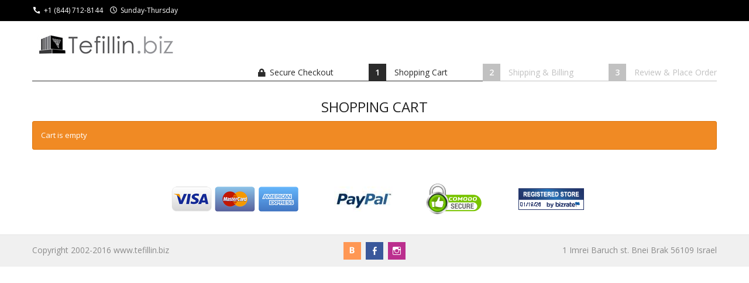

--- FILE ---
content_type: text/plain; charset=utf-8
request_url: https://d-ipv6.mmapiws.com/ant_squire
body_size: 151
content:
tefillin.biz;019bd619-8c88-74de-ab94-4d594d814937:bd5693ea22c8309e1ab27d644a4a388fe5cf9dea

--- FILE ---
content_type: application/javascript
request_url: https://www.tefillin.biz/js/min/cart.js?1768823417
body_size: 987
content:
$(init);function init(){ajax_page_handler();$('#coupon_code_update').on('click',function(){var post={action:"update_cart_coupon",code:$('#coupon_code').val()}
$.ajax({url:'/ajax.php',type:'post',dataType:'json',success:function(data){if(data.result=="success")
{if(data.html!="")
$("#cart").html(data.html);else
{$("#cart").html("");$("#cart_headers").html("");$("#cart_extras").html("");}
ajax_page_handler();gaCart();}
$("#coupon_notification").html(data.notification);},data:post});});$(".last-minute-add-to-cart").click(function(){var post={action:"add_to_cart_last_minute",add_id:$(this).attr('key'),}
$.ajax({url:'/ajax.php',type:'post',dataType:'json',success:function(data){if(data.result=="success")
{if(data.html!="")
$("#cart").html(data.html);else
{$("#cart").html("");$("#cart_headers").html("");$("#cart_extras").html("");}
scrollToAnchor("cart");gaCart();}
else if(data.result=="warning")
{if(data.notification!="")
{$("#cart").html(data.notification);$("#cart_headers").html("");$("#cart_extras").html("");}}
ajax_page_handler();},data:post});});}
function ajax_page_handler(){$(".destination-change").click(function(){$(".destination-message").hide();$(".destination-choice").show();});$("#destination").on('change',function(){$("body").addClass("loading");$.ajax({url:'/ajax.php',type:'post',dataType:'json',global:false,success:function(data){if(data.result=="success")
{if(data.html!="")
$("#cart").html(data.html);else
{$("#cart").html("");$("#cart_headers").html("");$("#cart_extras").html("");}}
else if(data.result=="warning")
{if(data.notification!="")
{$("#cart").html(data.notification);$("#cart_headers").html("");$("#cart_extras").html("");}}
ajax_page_handler();gaCart();$("body").removeClass("loading");},error:function(xhr,status,error){var errorMessage=xhr.status+': '+xhr.statusText;console.log(errorMessage);$("body").removeClass("loading");},data:{action:"cart_vat",country:$(this).find(':selected').data('country-code')}});});$(".remove").click(function(){var post={action:"remove_from_cart",type:$(this).attr('item-type'),key:$(this).attr('id'),additional_id:$(this).attr('additional_id')}
$.ajax({url:'/ajax.php',type:'post',dataType:'json',success:function(data){if(data.result=="success")
{if(data.html!="")
$("#cart").html(data.html);else
{$("#cart").html("");$("#cart_headers").html("");$("#cart_extras").html("");}}
else if(data.result=="warning")
{if(data.notification!="")
{$("#cart").html(data.notification);$("#cart_headers").html("");$("#cart_extras").html("");}}
ajax_page_handler();gaCart();},data:post});});$(".quantity-container .quantity-down").click(function(){var target=$(this).attr("target");var currentVal=parseInt($("#"+target).val());if(currentVal>1){$("#"+target).val(currentVal-1);$("#"+target).trigger("change");}});$(".quantity-container .quantity-up").click(function(){var target=$(this).attr("target");var currentVal=parseInt($("#"+target).val());if(currentVal<999){$("#"+target).val(currentVal+1);$("#"+target).trigger("change");}});function delay(callback,ms){var timer=0;return function(){var context=this,args=arguments;clearTimeout(timer);timer=setTimeout(function(){callback.apply(context,args);},ms||0);};}
$('.amount').keyup(delay(function(e){$(this).trigger("change");},300));$('.amount').on('change',function(){var amount=$(this).val();if(isNaN(amount)||!amount||amount==0)return false;if(amount>999)amount=999;var post={action:"change_amount_cart",type:$(this).attr('item-type'),key:$(this).attr('key'),additional_id:$(this).attr('additional_id'),amount:amount}
$.ajax({url:'/ajax.php',type:'post',dataType:'json',success:function(data){if(data.result=="success")
{if(data.html!="")
$("#cart").html(data.html);else
{$("#cart").html("");$("#cart_headers").html("");$("#cart_extras").html("");}
ajax_page_handler();gaCart();}},data:post});});$('input[type=radio][name=shipping]').on('change',function(){var post={action:"change_shipping_cart",type:$(this).val()}
$.ajax({url:'/ajax.php',type:'post',dataType:'json',success:function(data){if(data.result=="success")
{if(data.html!="")
{$("#cart").html(data.html);update_shipping_type();}
else
{$("#cart").html("");$("#cart_headers").html("");$("#cart_extras").html("");}
ajax_page_handler();gaCart();}},data:post});});update_shipping_type();}
function update_shipping_type()
{$("#shipping_type").html(" ("+$('input[type=radio][name=shipping]:checked').attr('label')+")");}
function show_image(src)
{$("#modal-cart img").attr("src",src);$('#modal-cart').foundation('reveal','open');$("#modal-cart .buttons .left").click(function(){$('#modal-cart').foundation('reveal','close');});}
$(document).on({ajaxStart:function(){$("body").addClass("loading");},ajaxStop:function(){$("body").removeClass("loading");}});maxmind_user_id="97055";(function(){var loadDeviceJs=function(){var element=document.createElement('script');element.src=('https:'==document.location.protocol?'https:':'http:')
+'//device.maxmind.com/js/device.js';document.body.appendChild(element);};if(window.addEventListener){window.addEventListener('load',loadDeviceJs,false);}else if(window.attachEvent){window.attachEvent('onload',loadDeviceJs);}})();